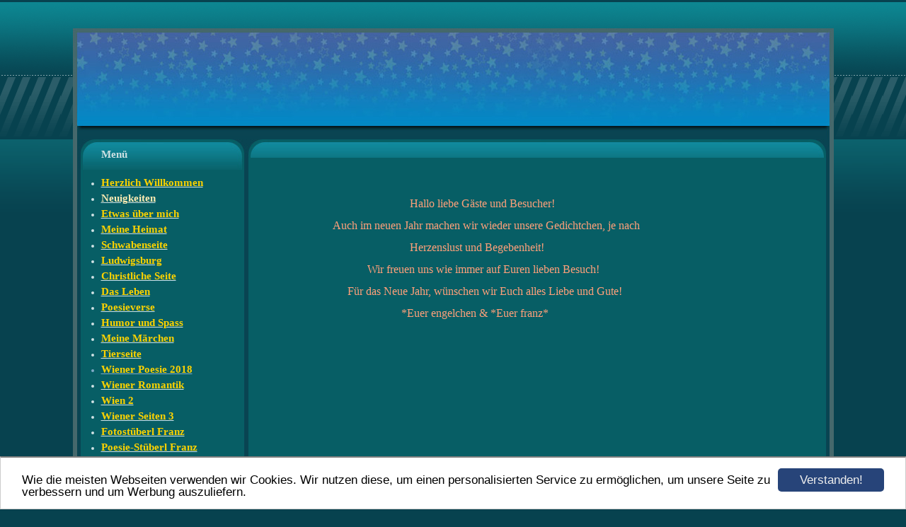

--- FILE ---
content_type: text/html; charset=UTF-8
request_url: https://www.traumwelt61.de/wienerpoesie2018.html
body_size: 3740
content:
<!DOCTYPE HTML PUBLIC "-//W3C//DTD HTML 4.01 Transitional//EN" "http://www.w3.org/TR/html4/loose.dtd">
<html>
<head>
      <script>var localizationContent = [];</script><link rel="stylesheet" type="text/css" href="/assets/css/jquery-ui-1.11.4.custom.min.css" />
<link rel="stylesheet" type="text/css" href="/css/froala_style.min.css" />
<link rel="stylesheet" type="text/css" href="/assets/css/font-awesome.min.css" />
<link rel="stylesheet" type="text/css" href="/assets/css/contentLayout.css" />
<script src="/assets/js/jquery-1.10.2.min.js"></script>
<script src="/assets/js/jquery.i18n.min.js"></script>
<script src="/assets/js/setLocalizations.js"></script>
<script src="/assets/js/jquery-ui-1.11.4.min.js"></script>
<script src="/js/owner_check.js"></script>
<script src="/assets/js/main_functions.js"></script>
<script src="/assets/js/cookieconsent.latest.min.js"></script>
<script type="text/javascript">
(function($, window, document, undefined) {
            $(document).ready(function() {
                  $('body').ownerCheck({
                        'url':   'https://admin.hpage.com/',
                        'token': '[base64]'
                  });
            });
        })(jQuery, window, document);
var referrer;

referrer = encodeURI(document.referrer);
if (typeof(referrer) == 'undefined')
referrer = encodeURI(top.document.referrer);

referrer = referrer.split('&').join('[and]');

document.write('<script src="/get_statistics.php?screen_width='+screen.width+'&screen_height='+screen.height+'&referrer='+referrer+'&request_uv_id=1562019291"><\/script>');
window.cookieconsent_options = {
            learnMore: 'Weitere Informationen',
            link: '',
            message: 'Wie die meisten Webseiten verwenden wir Cookies. Wir nutzen diese, um einen personalisierten Service zu ermöglichen, um unsere Seite zu verbessern und um Werbung auszuliefern.',
            dismiss: 'Verstanden!',
            theme: '/assets/css/cookie_consent/light-bottom.custom.css'
      };
</script><meta http-equiv="content-language" content="de"><title>Meine kleine Traumwelt</title>
<meta http-equiv="content-type" content="text/html; charset=UTF-8">
<meta name="keywords" content="Poesie, Gedichte, Fotos, Wien, Schwabenland, Unterhaltung, Traumwelt">
<meta name="robots" content="index, follow">
<link rel="stylesheet" href="/templates/media/0111/css/style.css" type="text/css">
<link rel="stylesheet" href="/main.css?p=def50200a39948042c2fc0b0a003cb10771c064ebe1f97d9c53c99bf31f2e9e1446e2cfea862b174f0b1ae237dfb32e86e64d052292e55c30532a4f899704f6d431502951858d9c3d5d0d3bc386de94bee23265d29ebfbef61c183" type="text/css"></head>
<body>
	<div class="wrapper">
		<div class="header">
			<div id="logo"></div>
		</div>
		<div class="page">

			<div class="navigation">
				<div class="navi_head">Menü</div>
				<div class="navi_cont">
					<ul>
						<li class="menu"><a target="_self" href="/herzlich-willkommen-.html"><span style="font-size: 11pt; color: #fcd200">Herzlich Willkommen</span></a></li><li class="menu"><a target="_self" href="/neuigkeiten.html"><span style="font-size: 11pt; color: #ffecb3">Neuigkeiten</span></a></li><li class="menu"><a target="_self" href="/etwas-ueber-mich.html"><span style="font-size: 11pt; color: #FCD200">Etwas über mich</span></a></li><li class="menu"><a target="_self" href="/meine-heimat.html"><span style="font-size: 11pt; color: #FCD200">Meine Heimat</span></a></li><li class="menu"><a target="_self" href="/schwabenseite.html"><span style="font-size: 11pt; color: #FCD200">Schwabenseite</span></a></li><li class="menu"><a target="_self" href="/ludwigsburg.html"><span style="font-size: 11pt; color: #FCD200">Ludwigsburg</span></a></li><li class="menu"><a target="_self" href="/christliche-seite.html"><span style="font-size: 11pt; color: #FCD200">Christliche Seite</span></a></li><li class="menu"><a target="_self" href="/das-leben.html"><span style="font-size: 11pt; color: #FCD200">Das Leben</span></a></li><li class="menu"><a target="_self" href="/poesieverse.html"><span style="font-size: 11pt; color: #FCD200">Poesieverse</span></a></li><li class="menu"><a target="_self" href="/humor-und-spass.html"><span style="font-size: 11pt; color: #FCD200">Humor und Spass</span></a></li><li class="menu"><a target="_self" href="/meine-maerchen.html"><span style="font-size: 11pt; color: #FCD200">Meine Märchen</span></a></li><li class="menu"><a target="_self" href="/tierseite.html"><span style="font-size: 11pt; color: #FCD200">Tierseite</span></a></li><li class="menu active"><a target="_self" href="/wienerpoesie2018.html"><span style="font-size: 11pt; color: #fcd200">Wiener Poesie 2018</span></a></li><li class="menu"><a target="_self" href="/wiener-romantik.html"><span style="font-size: 11pt; color: #FCD200">Wiener Romantik</span></a></li><li class="menu"><a target="_self" href="/wien-2.html"><span style="font-size: 11pt; color: #FCD200">Wien 2</span></a></li><li class="menu"><a target="_self" href="/gallery464121.html"><span style="font-size: 11pt; color: #fcd200">Wiener Seiten 3</span></a></li><li class="menu"><a target="_self" href="/gallery464122.html"><span style="font-size: 11pt; color: #fcd200">Fotostüberl Franz</span></a></li><li class="menu"><a target="_self" href="/gallery464123.html"><span style="font-size: 11pt; color: #fcd200">Poesie-Stüberl Franz</span></a></li><li class="menu"><a target="_self" href="/freundschaft4.html"><span style="font-size: 11pt; color: #FCD200">Freundschaft</span></a></li><li class="menu"><a target="_self" href="/frieden.html"><span style="font-size: 11pt; color: #FCD200">Frieden</span></a></li><li class="menu"><a target="_self" href="/gastgedichte-geli.html"><span style="font-size: 11pt; color: #FCD200">Gastgedichte/Geli</span></a></li><li class="menu"><a target="_self" href="/meine-awards.html"><span style="font-size: 11pt; color: #FCD200">Meine Awards</span></a></li><li class="menu"><a target="_self" href="/meine-hps.html"><span style="font-size: 11pt; color: #FCD200">Meine HP`s</span></a></li><li class="menu"><a target="_self" href="/meine-engel.html"><span style="font-size: 11pt; color: #FCD200">Meine Engel</span></a></li><li class="menu"><a target="_self" href="/schutzengelchen.html"><span style="font-size: 11pt; color: #FCD200">Schutzengelchen</span></a></li><li class="menu"><a target="_self" href="/fruehlingsgruesse.html"><span style="font-size: 11pt; color: #FCD200">Frühlingsgrüsse</span></a></li><li class="menu"><a target="_self" href="/grusskarten.html"><span style="font-size: 11pt; color: #FCD200">Grusskarten</span></a></li><li class="menu"><a target="_self" href="/zeichenbilder.html"><span style="font-size: 11pt; color: #FFCC00">Zeichenbilder</span></a></li><li class="menu"><a target="_self" href="/meine-collagen.html"><span style="font-size: 11pt; color: #FFD221; font-weight: bold">Meine Collagen</span></a></li><li class="menu"><a target="_self" href="/collagen-2014.html"><span style="font-size: 11pt; color: #FCD200; font-weight: bold">Collagen 2014</span></a></li><li class="menu"><a target="_self" href="/gallery479769.html"><span style="font-size: 12pt; color: #fff9c4">Neue Collagen 2025 </span></a></li><li class="menu"><a target="_self" href="/gallery479770.html"><span style="font-size: 11pt; color: #fff9c4">Unsere Tigra 2025 </span></a></li><li class="menu"><a target="_self" href="/galerie402176.html"><span style="font-size: 11pt; color: #FCD200; font-weight: bold">Winterromanze</span></a></li><li class="menu"><a target="_self" href="/weihnachten(2).html"><span style="font-size: 11pt; color: #FCD200; font-weight: bold">Weihnachten</span></a></li><li class="menu"><a target="_self" href="/meine-fotomontagen.html"><span style="font-size: 11pt; color: #FCD200; font-weight: bold">Meine Fotomontagen </span></a></li><li class="menu"><a target="_self" href="/gallery464505.html"><span style="font-size: 11pt; color: #ff7043">Profilbilder von Marion</span></a></li><li class="menu"><a target="_self" href="/gallery479735.html"><span style="font-size: 11pt; color: #ff5722">GB-Bilder/Marion </span></a></li><li class="menu"><a target="_self" href="/gallery464513.html"><span style="font-size: 11pt; color: #fcd200">Bilder von Justin/Lucy</span></a></li><li class="menu"><a target="_self" href="/gallery465861.html"><span style="font-size: 11pt; color: #fcd200">Bilder von Veronika</span></a></li><li class="menu"><a target="_self" href="/guestbook.html"><span style="font-size: 11pt; color: #FCD200">G&auml;stebuch</span></a></li><li class="menu"><a target="_self" href="/onlex-gaestebuch.html"><span style="font-size: 11pt; color: #FCD200">ONLEX GÄSTEBUCH</span></a></li><li class="menu"><a target="_self" href="/kontakt.html"><span style="font-size: 11pt; color: #FCD200">Kontakt</span></a></li><li class="menu"><a target="_self" href="/linkliste.html"><span style="font-size: 11pt; color: #FCD200">Linkliste</span></a></li>					</ul>
				</div>
			</div>

			<div class="content">
				<div class="cont_head"></div>
				<div class="cont" id="cont">
					<div class="cont_text">
						<p><div class="hpage_content_canvas" style="line-height:1.2;"><div class="hpage_content_layout column_start_start" data-layout="column_start_start" data-id="hpage_layout_xiivpx" ><div class="hpage_content_block fr-view" data-block="rtf" data-id="hpage_block_fuatfbrt" ><p style="font-family: Verdana;">&nbsp;<span style='font-family: "Comic Sans MS"; font-size: 16px;'>&nbsp; &nbsp; &nbsp; &nbsp; &nbsp; &nbsp; &nbsp; &nbsp; &nbsp; &nbsp;&nbsp;</span></p><p style="font-family: Verdana;"><span style="font-size: 16px;"><span style="font-family: Comic Sans MS;"><span style="color:#ffa07a;">&nbsp; &nbsp; &nbsp; &nbsp; &nbsp; &nbsp; &nbsp; &nbsp; &nbsp; &nbsp; &nbsp; &nbsp; &nbsp; &nbsp; &nbsp; &nbsp; &nbsp; &nbsp; &nbsp; &nbsp; &nbsp; &nbsp; &nbsp; &nbsp; &nbsp; &nbsp; &nbsp;Hallo liebe Gäste und Besucher!</span></span></span></p><p style="font-family: Verdana;"><span style="font-size: 16px;"><span style="font-family: Comic Sans MS;"><span style="color:#ffa07a;">&nbsp; &nbsp; &nbsp; &nbsp; &nbsp; &nbsp; &nbsp; &nbsp; &nbsp; &nbsp; &nbsp; &nbsp; &nbsp; Auch im neuen Jahr machen wir wieder unsere Gedichtchen, je nach</span></span></span></p><p style="font-family: Verdana;"><span style="font-size: 16px;"><span style="font-family: Comic Sans MS;"><span style="color:#ffa07a;">&nbsp; &nbsp; &nbsp; &nbsp; &nbsp; &nbsp; &nbsp; &nbsp; &nbsp; &nbsp; &nbsp; &nbsp; &nbsp; &nbsp; &nbsp; &nbsp; &nbsp; &nbsp; &nbsp; &nbsp; &nbsp; &nbsp; &nbsp; &nbsp; &nbsp; &nbsp; &nbsp;Herzenslust und Begebenheit!</span></span></span></p><p style="font-family: Verdana;"><span style="font-size: 16px;"><span style="font-family: Comic Sans MS;"><span style="color:#ffa07a;">&nbsp; &nbsp; &nbsp; &nbsp; &nbsp; &nbsp; &nbsp; &nbsp; &nbsp; &nbsp; &nbsp; &nbsp; &nbsp; &nbsp; &nbsp; &nbsp; &nbsp; &nbsp; &nbsp; Wir freuen uns wie immer auf Euren lieben Besuch!</span></span></span></p><p style="font-family: Verdana;"><span style="font-size: 16px;"><span style="font-family: Comic Sans MS;"><span style="color:#ffa07a;">&nbsp; &nbsp; &nbsp; &nbsp; &nbsp; &nbsp; &nbsp; &nbsp; &nbsp; &nbsp; &nbsp; &nbsp; &nbsp; &nbsp; &nbsp; &nbsp;Für das Neue Jahr, wünschen wir Euch alles Liebe und Gute!</span></span></span></p><p style="font-family: Verdana;"><span style="font-size: 16px;"><span style="font-family: Comic Sans MS;"><span style="color:#ffa07a;">&nbsp; &nbsp; &nbsp; &nbsp; &nbsp; &nbsp; &nbsp; &nbsp; &nbsp; &nbsp; &nbsp; &nbsp; &nbsp; &nbsp; &nbsp; &nbsp; &nbsp; &nbsp; &nbsp; &nbsp; &nbsp; &nbsp; &nbsp; &nbsp; &nbsp; *Euer engelchen &amp; *Euer franz*</span></span></span><strong><span style="color:#ffa07a;"><span style="font-size: 16px;"><span style='font-family: "Comic Sans MS";'>&nbsp; &nbsp; &nbsp;&nbsp;</span></span><span style="font-size:14px;"><span style="font-family:comic sans ms;">&nbsp; &nbsp; &nbsp; &nbsp; &nbsp; &nbsp; &nbsp; &nbsp; &nbsp; &nbsp; &nbsp;</span></span></span></strong></p><p style="font-family: Verdana;"><span style="color:#ffa07a;"><span style="font-size:14px;"><span style="font-family:comic sans ms;">&nbsp; &nbsp; &nbsp; &nbsp; &nbsp; &nbsp; &nbsp; &nbsp; &nbsp; &nbsp; &nbsp; &nbsp; &nbsp; &nbsp; &nbsp; &nbsp; &nbsp; &nbsp; &nbsp; &nbsp; &nbsp; &nbsp;<img align="" alt="" height="361" src="https://file1.hpage.com/007347/58/bilder/gisela_bbb1.jpg" style="padding: 0px;" width="361" class="fr-fic fr-dii"></span></span></span>&nbsp; &nbsp;</p><p style="font-family: Verdana;"><span style="color:#ffa07a;"><strong><span style="font-family:arial;"><span style="font-size:16px;">&nbsp; &nbsp; &nbsp; &nbsp; &nbsp; &nbsp; &nbsp; &nbsp; &nbsp; &nbsp; &nbsp;</span><span style="font-size: 18px;">&nbsp;</span></span><span style="font-family: arial; font-size: 18px;"><span style='font-family: "Comic Sans MS";'>&nbsp;Wir sind ab Juni 2018 mit unseren Gedichtchen umgezogen:</span></span></strong></span></p><p><span style="font-size:18px;"><span style="color:#ffa07a;">&nbsp; &nbsp; &nbsp; &nbsp; &nbsp; &nbsp; &nbsp; &nbsp; &nbsp; &nbsp; &nbsp; &nbsp; &nbsp; &nbsp; &nbsp; &nbsp;</span><span style='color: rgb(255, 160, 122); font-family: "Comic Sans MS";'>&nbsp;</span><span style="font-family: Comic Sans MS;"><span style="font-size: 20px;"><a href="http://meinetraumweltzwei.npage.de" style="font-family: ;"><span style="color: rgb(255, 160, 122);">http://meinetraumweltzwei.npage.de</span></a></span></span></span><span style="color:#ffa07a;"><strong style="color: rgb(255, 160, 122); font-family: Verdana;"><span style="font-size: 20px;"><span style="font-family: arial;"><span style='font-family: "Comic Sans MS";'>&nbsp;&nbsp;</span></span></span><span style="font-family:arial;"><span style="font-size: 20px;">&nbsp; &nbsp; &nbsp;&nbsp;</span><span style="font-size:16px;">&nbsp; &nbsp; &nbsp; &nbsp; &nbsp; &nbsp; &nbsp; &nbsp; &nbsp; &nbsp; &nbsp; &nbsp; &nbsp; &nbsp; &nbsp; &nbsp;&nbsp;</span></span></strong></span></p><p style="font-family: Verdana;">&nbsp; &nbsp; &nbsp; &nbsp; &nbsp; &nbsp; &nbsp; &nbsp; &nbsp; &nbsp; &nbsp; &nbsp; &nbsp; &nbsp; &nbsp; &nbsp; &nbsp; &nbsp; &nbsp; &nbsp; &nbsp;&nbsp;<img align="" alt="" height="357" src="https://file1.hpage.com/007347/58/bilder/gisela_bbb2.jpg" style="padding: 0px;" width="378" class="fr-fic fr-dii"></p><p style="font-family: Verdana;">&nbsp; &nbsp; &nbsp; &nbsp; &nbsp; &nbsp; &nbsp; &nbsp; &nbsp; &nbsp; &nbsp; &nbsp; &nbsp; &nbsp; &nbsp; &nbsp; &nbsp; &nbsp; &nbsp;&nbsp;<img align="" alt="" height="407" src="https://file1.hpage.com/007347/58/bilder/2016-28-12jpg.jpg" style="padding: 0px;" width="411" class="fr-fic fr-dii"></p><p style="font-family: Verdana;">&nbsp; &nbsp; &nbsp; &nbsp; &nbsp; &nbsp; &nbsp; &nbsp; &nbsp; &nbsp; &nbsp; &nbsp;&nbsp;<img align="" alt="" height="403" src="https://file1.hpage.com/007347/58/bilder/aaa99.jpg" style="padding: 0px;" width="530" class="fr-fic fr-dii"></p><p style="font-family: Verdana;">&nbsp; &nbsp; &nbsp; &nbsp; &nbsp; &nbsp; &nbsp; &nbsp; &nbsp; &nbsp; &nbsp; &nbsp; &nbsp; &nbsp; &nbsp; &nbsp; &nbsp; &nbsp; &nbsp; &nbsp;<img align="" alt="" height="400" src="https://file1.hpage.com/007347/58/bilder/m0uoelxof7n.gif" style="padding: 0px;" width="400" class="fr-fic fr-dii"></p><p style="font-family: Verdana;">&nbsp; &nbsp; &nbsp; &nbsp; &nbsp; &nbsp; &nbsp; &nbsp; &nbsp; &nbsp; &nbsp; &nbsp; &nbsp; &nbsp; &nbsp; &nbsp; &nbsp; &nbsp; &nbsp;&nbsp;<img alt="" border="0" src="https://www.repage.de/memberdata/engelchenshomepage/5h275oju2kb.gif" class="fr-fic fr-dii">&nbsp; &nbsp; &nbsp; &nbsp; &nbsp; &nbsp; &nbsp; &nbsp; &nbsp; &nbsp; &nbsp; &nbsp; &nbsp; &nbsp; &nbsp;&nbsp;<img alt="" border="0" src="https://www.repage.de/memberdata/engelchenshomepage/schutzengelchenfranz2009.gif" class="fr-fic fr-dii">&nbsp; &nbsp; &nbsp; &nbsp; &nbsp; &nbsp; &nbsp; &nbsp; &nbsp; &nbsp; &nbsp; &nbsp; &nbsp; &nbsp; &nbsp; &nbsp; &nbsp; &nbsp; &nbsp; &nbsp; &nbsp; &nbsp; &nbsp; &nbsp; &nbsp; &nbsp; &nbsp;</p><p style="font-family: Verdana;">&nbsp; &nbsp; &nbsp; &nbsp; &nbsp; &nbsp; &nbsp; &nbsp; &nbsp; &nbsp; &nbsp; &nbsp; &nbsp; &nbsp; &nbsp; &nbsp; &nbsp; &nbsp; &nbsp; &nbsp; &nbsp; &nbsp; &nbsp; &nbsp; &nbsp; &nbsp; &nbsp; &nbsp; &nbsp;<span style="font-size:16px;"><span style="font-family:comic sans ms;"><span style="color:#ffa07a;">&nbsp; &nbsp; &nbsp; &nbsp; &nbsp; &nbsp; &nbsp; &nbsp; &nbsp; &nbsp;</span><a href="/januar2018.html"><span style="color:#ffa07a;">Januar 2018</span></a></span></span></p><p style="font-family: Verdana;"><span style="font-size:16px;"><span style="font-family:comic sans ms;"><span style="color:#ffa07a;">&nbsp; &nbsp; &nbsp; &nbsp; &nbsp; &nbsp; &nbsp; &nbsp; &nbsp; &nbsp; &nbsp; &nbsp; &nbsp; &nbsp; &nbsp; &nbsp; &nbsp; &nbsp; &nbsp; &nbsp; &nbsp; &nbsp; &nbsp; &nbsp; &nbsp; &nbsp; &nbsp; &nbsp; &nbsp; &nbsp; &nbsp; &nbsp; &nbsp; &nbsp;&nbsp;</span><a href="/februar2018.html"><span style="color:#ffa07a;">Februar 2018</span></a></span></span></p><p style="font-family: Verdana;"><span style="font-size:16px;"><span style="font-family:comic sans ms;"><span style="color:#ffa07a;">&nbsp; &nbsp; &nbsp; &nbsp; &nbsp; &nbsp; &nbsp; &nbsp; &nbsp; &nbsp; &nbsp; &nbsp; &nbsp; &nbsp; &nbsp; &nbsp; &nbsp; &nbsp; &nbsp; &nbsp; &nbsp; &nbsp; &nbsp; &nbsp; &nbsp; &nbsp; &nbsp; &nbsp; &nbsp; &nbsp; &nbsp; &nbsp; &nbsp; &nbsp; &nbsp;&nbsp;</span><a href="/maerz2018.html"><span style="color:#ffa07a;">März 2018</span></a></span></span></p><p style="font-family: Verdana;"><span style="font-size:16px;"><span style="font-family:comic sans ms;"><span style="color:#ffa07a;">&nbsp; &nbsp; &nbsp; &nbsp; &nbsp; &nbsp; &nbsp; &nbsp; &nbsp; &nbsp; &nbsp; &nbsp; &nbsp; &nbsp; &nbsp; &nbsp; &nbsp; &nbsp; &nbsp; &nbsp; &nbsp; &nbsp; &nbsp; &nbsp; &nbsp; &nbsp; &nbsp; &nbsp; &nbsp; &nbsp; &nbsp; &nbsp; &nbsp; &nbsp;&nbsp;</span><a href="/ostern2018.html"><span style="color:#ffa07a;">Ostern 2018</span></a></span></span></p><p style="font-family: Verdana;"><span style="font-size:16px;"><span style="font-family:comic sans ms;"><span style="color:#ffa07a;">&nbsp; &nbsp; &nbsp; &nbsp; &nbsp; &nbsp; &nbsp; &nbsp; &nbsp; &nbsp; &nbsp; &nbsp; &nbsp; &nbsp; &nbsp; &nbsp; &nbsp; &nbsp; &nbsp; &nbsp; &nbsp; &nbsp; &nbsp; &nbsp; &nbsp; &nbsp; &nbsp; &nbsp; &nbsp; &nbsp; &nbsp; &nbsp; &nbsp; &nbsp; &nbsp;</span><a href="/april2018.html"><span style="color:#ffa07a;">April 2018</span></a></span></span></p><p style="font-family: Verdana;"><span style="font-size:16px;"><span style="font-family:comic sans ms;"><span style="color:#ffa07a;">&nbsp; &nbsp; &nbsp; &nbsp; &nbsp; &nbsp; &nbsp; &nbsp; &nbsp; &nbsp; &nbsp; &nbsp; &nbsp; &nbsp; &nbsp; &nbsp; &nbsp; &nbsp; &nbsp; &nbsp; &nbsp; &nbsp; &nbsp; &nbsp; &nbsp; &nbsp; &nbsp; &nbsp; &nbsp; &nbsp; &nbsp; &nbsp; &nbsp; &nbsp; &nbsp;&nbsp;</span><a href="/mai2018.html"><span style="color:#ffa07a;">Mai 2018</span></a></span></span><span style="color:#ffa07a;"><span style="font-family: ;">&nbsp; &nbsp; &nbsp; &nbsp; &nbsp; &nbsp; &nbsp; &nbsp; &nbsp; &nbsp; &nbsp; &nbsp; &nbsp; &nbsp; &nbsp; &nbsp; &nbsp; &nbsp; &nbsp; &nbsp; &nbsp; &nbsp; &nbsp; &nbsp; &nbsp; &nbsp; &nbsp; &nbsp;</span></span></p><p style="font-family: Verdana;"><span style="font-size:16px;"><span style="font-family:comic sans ms;"><span style="color:#ffa07a;">&nbsp; &nbsp; &nbsp; &nbsp; &nbsp; &nbsp; &nbsp; &nbsp; &nbsp; &nbsp; &nbsp; &nbsp; &nbsp; &nbsp; &nbsp; &nbsp; &nbsp; &nbsp; &nbsp; &nbsp; &nbsp; &nbsp; &nbsp; &nbsp; &nbsp; &nbsp; &nbsp; &nbsp; &nbsp; &nbsp; &nbsp;&nbsp;</span><a href="/muttertagsgedichte.html"><span style="color:#ffa07a;">Muttertagsgedichte</span></a></span></span></p><p style="font-family: Verdana;"><span style="font-size:16px;"><span style="font-family:comic sans ms;"><span style="color:#ffa07a;">&nbsp; &nbsp; &nbsp; &nbsp; &nbsp; &nbsp; &nbsp; &nbsp; &nbsp; &nbsp; &nbsp; &nbsp; &nbsp; &nbsp; &nbsp; &nbsp; &nbsp; &nbsp; &nbsp; &nbsp; &nbsp; &nbsp; &nbsp; &nbsp; &nbsp; &nbsp; &nbsp; &nbsp; &nbsp; &nbsp;&nbsp;</span><a href="/sonderseite1mai2018.html"><span style="color:#ffa07a;">Sonderseite 1. Mai 2018</span></a></span></span></p><p style="font-family: Verdana;"><span style="font-size:16px;"><span style="font-family:comic sans ms;"><span style="color:#ffa07a;">&nbsp; &nbsp; &nbsp; &nbsp; &nbsp; &nbsp; &nbsp; &nbsp; &nbsp; &nbsp; &nbsp; &nbsp; &nbsp; &nbsp; &nbsp; &nbsp; &nbsp; &nbsp; &nbsp; &nbsp; &nbsp; &nbsp; &nbsp; &nbsp; &nbsp; &nbsp; &nbsp; &nbsp; &nbsp;&nbsp;</span><a href="/sonderseitepfingsten2018.html"><span style="color:#ffa07a;">Sonderseite Pfingsten 2018</span></a></span></span></p><p style="font-family: Verdana;"><span style="font-size:16px;"><span style="font-family:comic sans ms;"><span style="color:#ffa07a;">&nbsp; &nbsp; &nbsp; &nbsp; &nbsp; &nbsp; &nbsp; &nbsp; &nbsp; &nbsp; &nbsp; &nbsp; &nbsp; &nbsp; &nbsp; &nbsp; &nbsp; &nbsp; &nbsp; &nbsp; &nbsp; &nbsp; &nbsp; &nbsp; &nbsp; &nbsp; &nbsp; &nbsp; &nbsp; &nbsp;&nbsp;</span><a href="/fruehlingserwachen2018.html"><span style="color:#ffa07a;">Frühlingserwachen 2018</span></a></span></span></p><p style="font-family: Verdana;"><span style="font-size:16px;"><span style="font-family:comic sans ms;"><span style="color:#ffa07a;">&nbsp; &nbsp; &nbsp; &nbsp; &nbsp; &nbsp; &nbsp; &nbsp; &nbsp; &nbsp; &nbsp; &nbsp; &nbsp; &nbsp; &nbsp; &nbsp; &nbsp; &nbsp; &nbsp; &nbsp; &nbsp; &nbsp; &nbsp; &nbsp; &nbsp; &nbsp; &nbsp; &nbsp; &nbsp; &nbsp; &nbsp;&nbsp;</span><a href="/burzeltagfranz2018.html"><span style="color:#ffa07a;">Burzeltag Franz 2018</span></a></span></span></p><p style="font-family: Verdana;"><span style="font-size:16px;"><span style="font-family:comic sans ms;"><span style="color:#ffa07a;">&nbsp; &nbsp; &nbsp; &nbsp; &nbsp; &nbsp; &nbsp; &nbsp; &nbsp; &nbsp; &nbsp; &nbsp; &nbsp; &nbsp; &nbsp; &nbsp; &nbsp; &nbsp; &nbsp; &nbsp; &nbsp; &nbsp; &nbsp; &nbsp; &nbsp; &nbsp; &nbsp; &nbsp; &nbsp; &nbsp;&nbsp;</span><a href="/burzeltagfranz2018-2.html"><span style="color:#ffa07a;">Burzeltag Franz 2018-2</span></a></span></span></p><p style="font-family: Verdana;"><span style="font-size:16px;"><span style="font-family:comic sans ms;"><span style="color:#ffa07a;">&nbsp; &nbsp; &nbsp; &nbsp; &nbsp; &nbsp; &nbsp; &nbsp; &nbsp; &nbsp; &nbsp; &nbsp; &nbsp; &nbsp; &nbsp; &nbsp; &nbsp; &nbsp; &nbsp; &nbsp; &nbsp; &nbsp; &nbsp; &nbsp; &nbsp; &nbsp; &nbsp; &nbsp; &nbsp; &nbsp;&nbsp;</span><a href="/burzeltagfranz2018-3.html"><span style="color:#ffa07a;">Burzeltag Franz 2018-3</span></a></span></span></p><p style="font-family: Verdana;"><span style="font-size:16px;"><span style="font-family:comic sans ms;"><span style="color:#ffa07a;">&nbsp; &nbsp; &nbsp; &nbsp; &nbsp; &nbsp; &nbsp; &nbsp; &nbsp; &nbsp; &nbsp; &nbsp; &nbsp; &nbsp; &nbsp; &nbsp; &nbsp; &nbsp; &nbsp; &nbsp; &nbsp; &nbsp; &nbsp; &nbsp; &nbsp; &nbsp; &nbsp; &nbsp; &nbsp; &nbsp;</span><a href="/burzeltage/erinnerungen.html"><span style="color:#ffa07a;">Burzeltage/Erinnerungen</span></a></span></span></p><p style="font-family: Verdana;"><span style="font-size:16px;"><span style="font-family:comic sans ms;"><span style="color:#ffa07a;">&nbsp; &nbsp; &nbsp; &nbsp; &nbsp; &nbsp; &nbsp; &nbsp; &nbsp; &nbsp; &nbsp; &nbsp; &nbsp; &nbsp; &nbsp; &nbsp; &nbsp; &nbsp; &nbsp; &nbsp; &nbsp; &nbsp; &nbsp; &nbsp; &nbsp; &nbsp; &nbsp; &nbsp; &nbsp; &nbsp; &nbsp;</span><a href="/facebookjanuar2018.html"><span style="color:#ffa07a;">Facebook Januar 2018</span></a></span></span></p><p style="font-family: Verdana;"><span style="font-size:16px;"><span style="font-family:comic sans ms;"><span style="color:#ffa07a;">&nbsp; &nbsp; &nbsp; &nbsp; &nbsp; &nbsp; &nbsp; &nbsp; &nbsp; &nbsp; &nbsp; &nbsp; &nbsp; &nbsp; &nbsp; &nbsp; &nbsp; &nbsp; &nbsp; &nbsp; &nbsp; &nbsp; &nbsp; &nbsp; &nbsp; &nbsp; &nbsp; &nbsp; &nbsp; &nbsp;&nbsp;</span><a href="/facebookfebruar2018.html"><span style="color:#ffa07a;">Facebook Februar 2018</span></a></span></span></p><p style="font-family: Verdana;"><span style="font-size:16px;"><span style="font-family:comic sans ms;"><span style="color:#ffa07a;">&nbsp; &nbsp; &nbsp; &nbsp; &nbsp; &nbsp; &nbsp; &nbsp; &nbsp; &nbsp; &nbsp; &nbsp; &nbsp; &nbsp; &nbsp; &nbsp; &nbsp; &nbsp; &nbsp; &nbsp; &nbsp; &nbsp; &nbsp; &nbsp; &nbsp; &nbsp; &nbsp; &nbsp; &nbsp; &nbsp; &nbsp;&nbsp;</span><a href="/facebookmaerz2018.html"><span style="color:#ffa07a;">Facebook März 2018</span></a></span></span></p><p style="font-family: Verdana;"><span style="font-size:16px;"><span style="font-family:comic sans ms;"><span style="color:#ffa07a;">&nbsp; &nbsp; &nbsp; &nbsp; &nbsp; &nbsp; &nbsp; &nbsp; &nbsp; &nbsp; &nbsp; &nbsp; &nbsp; &nbsp; &nbsp; &nbsp; &nbsp; &nbsp; &nbsp; &nbsp; &nbsp; &nbsp; &nbsp; &nbsp; &nbsp; &nbsp; &nbsp; &nbsp; &nbsp; &nbsp; &nbsp;&nbsp;</span><a href="/facebookapril2018.html"><span style="color:#ffa07a;">Facebook April 2018</span></a></span></span></p><p style="font-family: Verdana;"><span style="font-size:16px;"><span style="font-family:comic sans ms;"><span style="color:#ffa07a;">&nbsp; &nbsp; &nbsp; &nbsp; &nbsp; &nbsp; &nbsp; &nbsp; &nbsp; &nbsp; &nbsp; &nbsp; &nbsp; &nbsp; &nbsp; &nbsp; &nbsp; &nbsp; &nbsp; &nbsp; &nbsp; &nbsp; &nbsp; &nbsp; &nbsp; &nbsp; &nbsp; &nbsp; &nbsp; &nbsp; &nbsp; &nbsp;</span><a href="/facebookmai2018.html"><span style="color:#ffa07a;">Facebook Mai 2018</span></a></span></span></p><p style="font-family: Verdana;"><span style="font-size:16px;"><span style="font-family:comic sans ms;"><span style="color:#ffa07a;">&nbsp; &nbsp; &nbsp; &nbsp; &nbsp; &nbsp; &nbsp; &nbsp; &nbsp; &nbsp; &nbsp; &nbsp; &nbsp; &nbsp; &nbsp; &nbsp; &nbsp; &nbsp; &nbsp; &nbsp; &nbsp; &nbsp; &nbsp; &nbsp; &nbsp; &nbsp; &nbsp; &nbsp; &nbsp; &nbsp;&nbsp;</span><a href="/facebookpfingsten2018.html"><span style="color:#ffa07a;">Facebook Pfingsten 2018</span></a></span></span></p><p style="font-family: Verdana;"><span style="font-size:16px;"><span style="font-family:comic sans ms;"><span style="color:#ffa07a;">&nbsp; &nbsp; &nbsp; &nbsp; &nbsp; &nbsp; &nbsp; &nbsp; &nbsp; &nbsp; &nbsp; &nbsp; &nbsp; &nbsp; &nbsp; &nbsp; &nbsp; &nbsp; &nbsp; &nbsp; &nbsp; &nbsp; &nbsp; &nbsp; &nbsp;</span></span></span><span style="font-size: 16px;"><span style="font-family:comic sans ms;"><span style="color:#ffa07a;">&nbsp; &nbsp; &nbsp; &nbsp; &nbsp; &nbsp; &nbsp; &nbsp; &nbsp; &nbsp; &nbsp; &nbsp; &nbsp; &nbsp; &nbsp; &nbsp; &nbsp; &nbsp; &nbsp; &nbsp; &nbsp; &nbsp; &nbsp;</span></span></span><span style="color: rgb(255, 160, 122); font-family: ;">&nbsp; &nbsp; &nbsp; &nbsp; &nbsp; &nbsp; &nbsp; &nbsp; &nbsp; &nbsp; &nbsp; &nbsp; &nbsp; &nbsp; &nbsp; &nbsp; &nbsp; &nbsp; &nbsp; &nbsp; &nbsp; &nbsp; &nbsp; &nbsp; &nbsp; &nbsp; &nbsp;</span><span style="font-size: 16px;"><span style="font-family:comic sans ms;"><span style="color:#ffa07a;">&nbsp; &nbsp; &nbsp; &nbsp; &nbsp; &nbsp; &nbsp; &nbsp; &nbsp;</span></span></span><img alt="" border="0" src="https://www.repage.de/memberdata/engelchenshomepage/5h275oju2kb.gif" class="fr-fic fr-dii"></p><p style="font-family: Verdana;">&nbsp; &nbsp; &nbsp; &nbsp; &nbsp; &nbsp; &nbsp; &nbsp; &nbsp; &nbsp; &nbsp; &nbsp; &nbsp; &nbsp; &nbsp; &nbsp;&nbsp;<img align="" alt="" height="640" src="https://file1.hpage.com/007347/58/bilder/von_franz_2.jpg" style="padding: 0px;" width="480" class="fr-fic fr-dii"></p><p style="font-family: Verdana;">&nbsp; &nbsp; &nbsp; &nbsp; &nbsp; &nbsp; &nbsp; &nbsp; &nbsp; &nbsp; &nbsp; &nbsp; &nbsp; &nbsp; &nbsp; &nbsp; &nbsp; &nbsp; &nbsp; &nbsp;<img align="" alt="" height="619" src="https://file1.hpage.com/007347/58/bilder/aaa3sss1.jpg" style="padding: 0px;" width="450" class="fr-fic fr-dii"></p><p style="font-family: Verdana;">&nbsp; &nbsp; &nbsp; &nbsp; &nbsp; &nbsp; &nbsp; &nbsp; &nbsp; &nbsp; &nbsp; &nbsp;&nbsp;</p><p style="font-family: Verdana;">&nbsp; &nbsp; &nbsp; &nbsp; &nbsp; &nbsp; <span style="color: rgb(255, 160, 122);"><span style="font-size:14px;"><span style="font-family:comic sans ms;">&nbsp; &nbsp; &nbsp; &nbsp; &nbsp; &nbsp; &nbsp; &nbsp; &nbsp; &nbsp; &nbsp; &nbsp; &nbsp;</span></span></span><img align="" alt="" border="0" src="https://www.repage.de/memberdata/engelchenshomepage/5h275oju2kb.gif" style="padding: 0px;" class="fr-fic fr-dii"></p></div></div><style>.hpage_content_canvas p { margin-top:1em;margin-bottom:1em; } </style></div></p>
					</div>
				</div>
			</div>


			<div class="clearfix"></div>
		</div>
		<div class="footer"></div>
	</div>
</body>
</html>


--- FILE ---
content_type: text/css
request_url: https://www.traumwelt61.de/templates/media/0111/css/style.css
body_size: 560
content:
.clearfix {
      clear: both;
}

html, body {
	margin: 0;
}

a {
	color: #CEE1E3;
    text-decoration: underline;
}

a:hover {
	color: #80aac7;
	text-decoration: none;
}

body {
	background-image: url("../img/bg.gif");
	background-repeat: repeat-x;
	background-color: #07424f;
	color: #CEE1E3;
    font-family: verdana;
    font-size: 12px;
    font-weight: normal;
    text-align: left;
}

.wrapper {
	margin: auto;
	width: 1075px;
	margin-top: 40px;
}

.header {
	background-image: url("../img/header.jpg");
	width: 1075px;
	height: 157px;
}

#logo {
	color: #CEE1E3;
    font-size: 16pt;
    font-weight: bold;
   	width: 1015px;
    padding-top: 62px;
    text-align: center;
    padding: 62px 30px 0 30px;
}

.page {
	background-image: url("../img/page.jpg");
	width: 1075px;
	min-height: 370px;
}

.navigation {
	width: 245px;
	min-height: 300px;
	float:left;
	color:#fff;
}

.navi_head {
	width: 190px;
	background-image: url("../img/navi_head.jpg");
	background-repeat: no-repeat;
	padding: 13px 20px 13px 40px;
	color: #CEE1E3;
    font-size: 11pt;
    font-weight: bold;
}

.content {
	float:left;
	width: 830px;
	min-height: 300px;
}

.cont_head {
	width: 780px;
	background-image: url("../img/cont_head.jpg");
	background-repeat: no-repeat;
	padding: 13px 25px 13px 18px;
	color: #CEE1E3;
    font-size: 11pt;
    font-weight: bold;
}

.cont {
	margin-left: 4px;
	width: 815px;
	min-height: 300px;
}

.cont_text {
	padding: 0 15px 0 15px;
}

.footer {
	background-image: url("../img/footer.jpg");
	width: 1075px;
	height: 111px;
}

.navi_cont > ul > li > a {
	color: #CEE1E3;
    font-weight: bold;
    text-decoration: underline;
}

.navi_cont > ul > li > a:hover {
	color: #80aac7;
    text-decoration: none;
}

.navi_cont > ul > li.active, .navi_cont > ul > li.active > a {
      color: #80aac7;
}

.navi_cont {
	width: 230px;
	margin-top: -2px;
}

.navi_cont > ul > li {
	color: #CEE1E3;
	margin-top: 5px;
	margin-bottom: 5px;
}

.navi_cont > ul {
	padding-left: 40px;
}

.submenu_item {
	margin-left: 18px;
}

.menu_heading {
	display: inline-block;
	list-style-type: none;
	margin-top: 10px !important;
	margin-bottom: 10px !important;
	color: #fff !important;
	font-size: 11pt;
	font-weight: bold;
}

.submenu_item + .menu_heading {
	font-size: 11pt;
	margin-top: 7px !important;
	margin-bottom: 7px !important;
}

.menu_separator {
	list-style-type: none;
	margin-top: 12px !important;
	margin-bottom: 12px !important;
}
